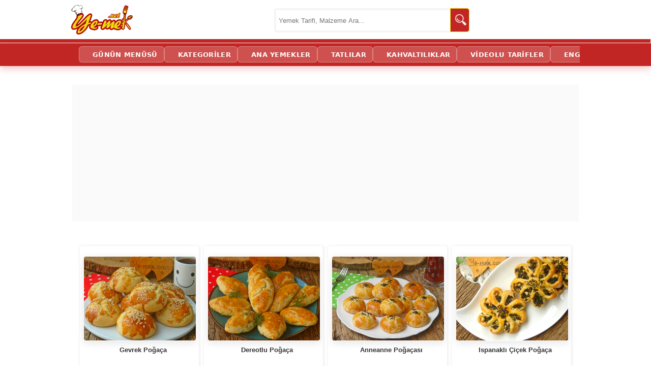

--- FILE ---
content_type: text/html; charset=utf-8
request_url: https://www.google.com/recaptcha/api2/aframe
body_size: 268
content:
<!DOCTYPE HTML><html><head><meta http-equiv="content-type" content="text/html; charset=UTF-8"></head><body><script nonce="WH4gEwPvXmzBYiVIPelDoQ">/** Anti-fraud and anti-abuse applications only. See google.com/recaptcha */ try{var clients={'sodar':'https://pagead2.googlesyndication.com/pagead/sodar?'};window.addEventListener("message",function(a){try{if(a.source===window.parent){var b=JSON.parse(a.data);var c=clients[b['id']];if(c){var d=document.createElement('img');d.src=c+b['params']+'&rc='+(localStorage.getItem("rc::a")?sessionStorage.getItem("rc::b"):"");window.document.body.appendChild(d);sessionStorage.setItem("rc::e",parseInt(sessionStorage.getItem("rc::e")||0)+1);localStorage.setItem("rc::h",'1769002755295');}}}catch(b){}});window.parent.postMessage("_grecaptcha_ready", "*");}catch(b){}</script></body></html>

--- FILE ---
content_type: application/javascript; charset=utf-8
request_url: https://fundingchoicesmessages.google.com/f/AGSKWxWRbQPCa2Mvs41SlM8CUGLDNhcDsPXED3ifGn4f4uijwL04ThJ502a-K1DWbuJ2dedOQj690asbg9N_DUObsw_Jk2AG5dalOLfVP3QDcPC0TLYQJHkr7ms2kaHjndjhmJcZZz_T9efLe4eEcZadlwL2skG-WzEepF2CwTVNctQRqpFDbzZQWo2aViuK/_-footerads-/adprovider.-ad-iframe./bannerad_/initlayeredwelcomead-
body_size: -1289
content:
window['0b0ec343-013e-478c-8890-dc1f0b3d84e3'] = true;